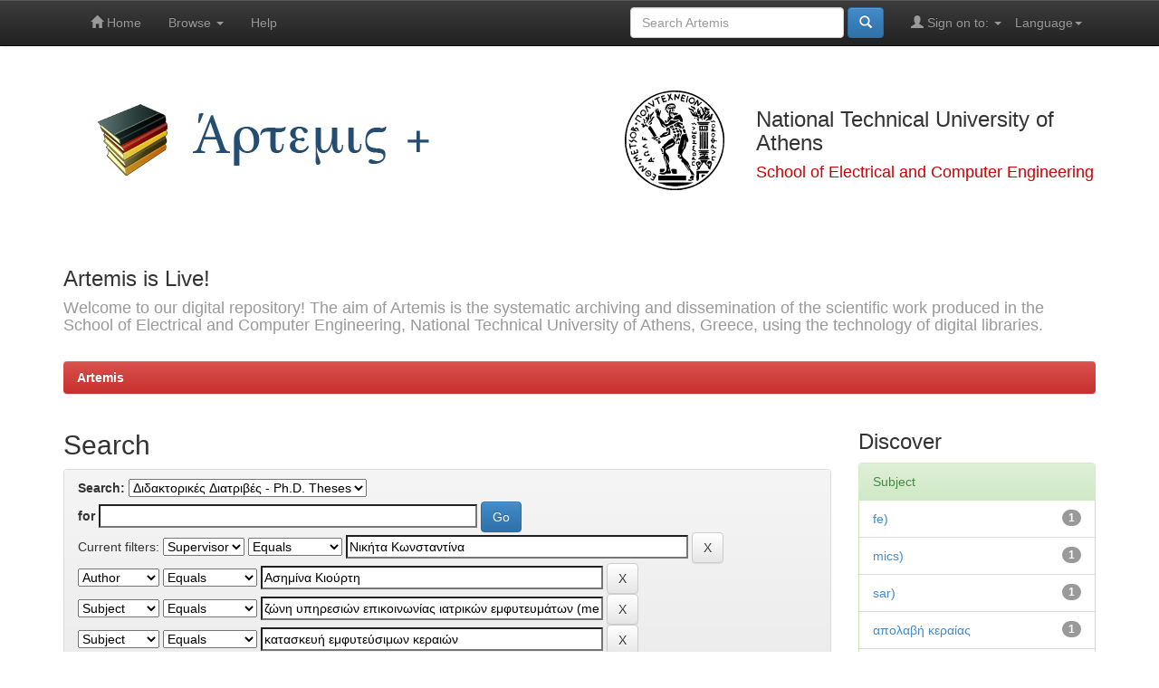

--- FILE ---
content_type: text/html;charset=UTF-8
request_url: http://artemis.cslab.ece.ntua.gr:8080/jspui/handle/123456789/8508/simple-search?query=&sort_by=score&order=desc&rpp=10&filter_field_1=supervisor&filter_type_1=equals&filter_value_1=%CE%9D%CE%B9%CE%BA%CE%AE%CF%84%CE%B1+%CE%9A%CF%89%CE%BD%CF%83%CF%84%CE%B1%CE%BD%CF%84%CE%AF%CE%BD%CE%B1&filter_field_2=author&filter_type_2=equals&filter_value_2=%CE%91%CF%83%CE%B7%CE%BC%CE%AF%CE%BD%CE%B1+%CE%9A%CE%B9%CE%BF%CF%8D%CF%81%CF%84%CE%B7&filter_field_3=subject&filter_type_3=equals&filter_value_3=%CE%B6%CF%8E%CE%BD%CE%B7+%CF%85%CF%80%CE%B7%CF%81%CE%B5%CF%83%CE%B9%CF%8E%CE%BD+%CE%B5%CF%80%CE%B9%CE%BA%CE%BF%CE%B9%CE%BD%CF%89%CE%BD%CE%AF%CE%B1%CF%82+%CE%B9%CE%B1%CF%84%CF%81%CE%B9%CE%BA%CF%8E%CE%BD+%CE%B5%CE%BC%CF%86%CF%85%CF%84%CE%B5%CF%85%CE%BC%CE%AC%CF%84%CF%89%CE%BD+%28medical+implant+communications+service&filter_field_4=subject&filter_type_4=equals&filter_value_4=%CE%BA%CE%B1%CF%84%CE%B1%CF%83%CE%BA%CE%B5%CF%85%CE%AE+%CE%B5%CE%BC%CF%86%CF%85%CF%84%CE%B5%CF%8D%CF%83%CE%B9%CE%BC%CF%89%CE%BD+%CE%BA%CE%B5%CF%81%CE%B1%CE%B9%CF%8E%CE%BD&filter_field_5=subject&filter_type_5=equals&filter_value_5=%CE%B9%CE%B1%CF%84%CF%81%CE%B9%CE%BA%CE%AE+%CF%84%CE%B7%CE%BB%CE%B5%CE%BC%CE%B5%CF%84%CF%81%CE%AF%CE%B1&etal=0&filtername=subject&filterquery=fdtd%29&filtertype=equals
body_size: 45331
content:


















<!DOCTYPE html>
<html>
    <head>
        <title>Artemis: Search</title>
        <meta http-equiv="Content-Type" content="text/html; charset=UTF-8" />
        <meta name="Generator" content="DSpace 6.2" />
        <meta name="viewport" content="width=device-width, initial-scale=1.0">
        <link rel="shortcut icon" href="/jspui/favicon.ico" type="image/x-icon"/>
        <link rel="stylesheet" href="/jspui/static/css/jquery-ui-1.10.3.custom/redmond/jquery-ui-1.10.3.custom.css" type="text/css" />
        <link rel="stylesheet" href="/jspui/static/css/bootstrap/bootstrap.min.css" type="text/css" />
        <link rel="stylesheet" href="/jspui/static/css/bootstrap/bootstrap-theme.min.css" type="text/css" />
        <link rel="stylesheet" href="/jspui/static/css/bootstrap/dspace-theme.css" type="text/css" />

        <link rel="search" type="application/opensearchdescription+xml" href="/jspui/open-search/description.xml" title="DSpace"/>

        
        <script type='text/javascript' src="/jspui/static/js/jquery/jquery-1.10.2.min.js"></script>
        <script type='text/javascript' src='/jspui/static/js/jquery/jquery-ui-1.10.3.custom.min.js'></script>
        <script type='text/javascript' src='/jspui/static/js/bootstrap/bootstrap.min.js'></script>
        <script type='text/javascript' src='/jspui/static/js/holder.js'></script>
        <script type="text/javascript" src="/jspui/utils.js"></script>
        <script type="text/javascript" src="/jspui/static/js/choice-support.js"> </script>
        


    
    


    
        <script type="text/javascript">
	var jQ = jQuery.noConflict();
	jQ(document).ready(function() {
		jQ( "#spellCheckQuery").click(function(){
			jQ("#query").val(jQ(this).attr('data-spell'));
			jQ("#main-query-submit").click();
		});
		jQ( "#filterquery" )
			.autocomplete({
				source: function( request, response ) {
					jQ.ajax({
						url: "/jspui/json/discovery/autocomplete?query=&filter_field_1=supervisor&filter_type_1=equals&filter_value_1=%CE%9D%CE%B9%CE%BA%CE%AE%CF%84%CE%B1+%CE%9A%CF%89%CE%BD%CF%83%CF%84%CE%B1%CE%BD%CF%84%CE%AF%CE%BD%CE%B1&filter_field_2=author&filter_type_2=equals&filter_value_2=%CE%91%CF%83%CE%B7%CE%BC%CE%AF%CE%BD%CE%B1+%CE%9A%CE%B9%CE%BF%CF%8D%CF%81%CF%84%CE%B7&filter_field_3=subject&filter_type_3=equals&filter_value_3=%CE%B6%CF%8E%CE%BD%CE%B7+%CF%85%CF%80%CE%B7%CF%81%CE%B5%CF%83%CE%B9%CF%8E%CE%BD+%CE%B5%CF%80%CE%B9%CE%BA%CE%BF%CE%B9%CE%BD%CF%89%CE%BD%CE%AF%CE%B1%CF%82+%CE%B9%CE%B1%CF%84%CF%81%CE%B9%CE%BA%CF%8E%CE%BD+%CE%B5%CE%BC%CF%86%CF%85%CF%84%CE%B5%CF%85%CE%BC%CE%AC%CF%84%CF%89%CE%BD+%28medical+implant+communications+service&filter_field_4=subject&filter_type_4=equals&filter_value_4=%CE%BA%CE%B1%CF%84%CE%B1%CF%83%CE%BA%CE%B5%CF%85%CE%AE+%CE%B5%CE%BC%CF%86%CF%85%CF%84%CE%B5%CF%8D%CF%83%CE%B9%CE%BC%CF%89%CE%BD+%CE%BA%CE%B5%CF%81%CE%B1%CE%B9%CF%8E%CE%BD&filter_field_5=subject&filter_type_5=equals&filter_value_5=%CE%B9%CE%B1%CF%84%CF%81%CE%B9%CE%BA%CE%AE+%CF%84%CE%B7%CE%BB%CE%B5%CE%BC%CE%B5%CF%84%CF%81%CE%AF%CE%B1&filter_field_6=subject&filter_type_6=equals&filter_value_6=fdtd%29",
						dataType: "json",
						cache: false,
						data: {
							auto_idx: jQ("#filtername").val(),
							auto_query: request.term,
							auto_sort: 'count',
							auto_type: jQ("#filtertype").val(),
							location: '123456789/8508'	
						},
						success: function( data ) {
							response( jQ.map( data.autocomplete, function( item ) {
								var tmp_val = item.authorityKey;
								if (tmp_val == null || tmp_val == '')
								{
									tmp_val = item.displayedValue;
								}
								return {
									label: item.displayedValue + " (" + item.count + ")",
									value: tmp_val
								};
							}))			
						}
					})
				}
			});
	});
	function validateFilters() {
		return document.getElementById("filterquery").value.length > 0;
	}
</script>
    
    

<!-- HTML5 shim and Respond.js IE8 support of HTML5 elements and media queries -->
<!--[if lt IE 9]>
  <script src="/jspui/static/js/html5shiv.js"></script>
  <script src="/jspui/static/js/respond.min.js"></script>
<![endif]-->
    </head>

    
    
    <body class="undernavigation">
<a class="sr-only" href="#content">Skip navigation</a>
<header class="navbar navbar-inverse navbar-fixed-top">    
    
            <div class="container">
                

























       <div class="navbar-header">
         <button type="button" class="navbar-toggle" data-toggle="collapse" data-target=".navbar-collapse">
           <span class="icon-bar"></span>
           <span class="icon-bar"></span>
           <span class="icon-bar"></span>
         </button>
     
       </div>
       <nav class="collapse navbar-collapse bs-navbar-collapse" role="navigation">
         <ul class="nav navbar-nav">
           <li class=""><a href="/jspui/"><span class="glyphicon glyphicon-home"></span> Home</a></li>
                
           <li class="dropdown">
             <a href="#" class="dropdown-toggle" data-toggle="dropdown">Browse <b class="caret"></b></a>
             <ul class="dropdown-menu">
               <li><a href="/jspui/community-list">Communities<br/>&amp;&nbsp;Collections</a></li>
				<li class="divider"></li>
        <li class="dropdown-header">Browse Items by:</li>
				
				
				
				      			<li><a href="/jspui/browse?type=title">Title</a></li>
					
				      			<li><a href="/jspui/browse?type=author">Author</a></li>
					
				      			<li><a href="/jspui/browse?type=supervisor">Supervisor</a></li>
					
				      			<li><a href="/jspui/browse?type=subject">Subject</a></li>
					
				      			<li><a href="/jspui/browse?type=dateissued">Issue Date</a></li>
					
				    
				

            </ul>
          </li>
          <li class=""><script type="text/javascript">
<!-- Javascript starts here
document.write('<a href="#" onClick="var popupwin = window.open(\'/jspui/help/index.html\',\'dspacepopup\',\'height=600,width=550,resizable,scrollbars\');popupwin.focus();return false;">Help<\/a>');
// -->
</script><noscript><a href="/jspui/help/index.html" target="dspacepopup">Help</a></noscript></li>
       </ul>

 
    <div class="nav navbar-nav navbar-right">
	 <ul class="nav navbar-nav navbar-right">
      <li class="dropdown">
       <a href="#" class="dropdown-toggle" data-toggle="dropdown">Language<b class="caret"></b></a>
        <ul class="dropdown-menu">
 
      <li>
        <a onclick="javascript:document.repost.locale.value='en';
                  document.repost.submit();" href="http://artemis.cslab.ece.ntua.gr:8080/jspui/handle/123456789/8508/simple-search?locale=en">
         English
       </a>
      </li>
 
      <li>
        <a onclick="javascript:document.repost.locale.value='el';
                  document.repost.submit();" href="http://artemis.cslab.ece.ntua.gr:8080/jspui/handle/123456789/8508/simple-search?locale=el">
         Ελληνικά
       </a>
      </li>
 
     </ul>
    </li>
    </ul>
  </div>
 
 
       <div class="nav navbar-nav navbar-right">
		<ul class="nav navbar-nav navbar-right">
         <li class="dropdown">
         
             <a href="#" class="dropdown-toggle" data-toggle="dropdown"><span class="glyphicon glyphicon-user"></span> Sign on to: <b class="caret"></b></a>
	             
             <ul class="dropdown-menu">
               <li><a href="/jspui/mydspace">My Artemis</a></li>
               <li><a href="/jspui/subscribe">Receive email<br/>updates</a></li>
               <li><a href="/jspui/profile">Edit Profile</a></li>

		
             </ul>
           </li>
          </ul>
          
	
	<form method="get" action="/jspui/simple-search" class="navbar-form navbar-right">
	    <div class="form-group">
          <input type="text" class="form-control" placeholder="Search&nbsp;Artemis" name="query" id="tequery" size="25"/>
        </div>
        <button type="submit" class="btn btn-primary"><span class="glyphicon glyphicon-search"></span></button>

	</form></div>
    </nav>

            </div>

</header>

<main id="content" role="main">
<div class="container banner">
    <div class="row">
        <div class="col-md-6">
            	<img class="pull-left" src="/jspui/image/artemis-plus.png" alt="Artemis + logo" />
        </div>
        <div class="col-md-6" style="height: 140px; display: table;">
		<img class="pull-right" width="140px" src="/jspui/image/pyrforos.svg" alt="ECE logo" />
		<div style= "vertical-align: middle; display: table-cell;">
			<h3>National Technical University of Athens</h3>
			<h4 style= "color: #cc0000;">School of Electrical and Computer Engineering</h4>
		</div>
        </div>
    </div>
	
    <div class="row">
        <div class="col-md-12 brand">
            <h3>Artemis is Live!</h3>
            <h4>Welcome to our digital repository! The aim of Artemis is the systematic archiving and dissemination of the scientific work produced in the School of Electrical and Computer Engineering, National Technical University of Athens, Greece, using the technology of digital libraries.</h4>
        </div>
    </div>
</div>
<br/>
                

<div class="container">
    



  

<ol class="breadcrumb btn-danger">

  <li><a href="/jspui/">Artemis</a></li>

</ol>

</div>                



        
<div class="container">

    <div class="row">
    <div class="col-md-9">
	







































    

<h2>Search</h2>

<div class="discovery-search-form panel panel-default">
    
	<div class="discovery-query panel-heading">
    <form action="simple-search" method="get">
        <label for="tlocation">
         	Search:
        </label>
        <select name="location" id="tlocation">

            <option value="/">All of Artemis</option>

            <option value="123456789/1" >
                ΣΗΜΜΥ
            </option>

            <option value="123456789/8508" selected="selected">
                Διδακτορικές Διατριβές - Ph.D. Theses
            </option>

        </select><br/>
        <label for="query">for</label>
        <input type="text" size="50" id="query" name="query" value=""/>
        <input type="submit" id="main-query-submit" class="btn btn-primary" value="Go" />
                  
        <input type="hidden" value="10" name="rpp" />
        <input type="hidden" value="score" name="sort_by" />
        <input type="hidden" value="desc" name="order" />
                                
		<div class="discovery-search-appliedFilters">
		<span>Current filters:</span>
		
			    <select id="filter_field_1" name="filter_field_1">
				<option value="title">Title</option><option value="author">Author</option><option value="subject">Subject</option><option value="supervisor" selected="selected">Supervisor</option>
				</select>
				<select id="filter_type_1" name="filter_type_1">
				<option value="equals" selected="selected">Equals</option><option value="contains">Contains</option><option value="authority">ID</option><option value="notequals">Not Equals</option><option value="notcontains">Not Contains</option><option value="notauthority">Not ID</option>
				</select>
				<input type="text" id="filter_value_1" name="filter_value_1" value="Νικήτα&#x20;Κωνσταντίνα" size="45"/>
				<input class="btn btn-default" type="submit" id="submit_filter_remove_1" name="submit_filter_remove_1" value="X" />
				<br/>
				
			    <select id="filter_field_2" name="filter_field_2">
				<option value="title">Title</option><option value="author" selected="selected">Author</option><option value="subject">Subject</option><option value="supervisor">Supervisor</option>
				</select>
				<select id="filter_type_2" name="filter_type_2">
				<option value="equals" selected="selected">Equals</option><option value="contains">Contains</option><option value="authority">ID</option><option value="notequals">Not Equals</option><option value="notcontains">Not Contains</option><option value="notauthority">Not ID</option>
				</select>
				<input type="text" id="filter_value_2" name="filter_value_2" value="Ασημίνα&#x20;Κιούρτη" size="45"/>
				<input class="btn btn-default" type="submit" id="submit_filter_remove_2" name="submit_filter_remove_2" value="X" />
				<br/>
				
			    <select id="filter_field_3" name="filter_field_3">
				<option value="title">Title</option><option value="author">Author</option><option value="subject" selected="selected">Subject</option><option value="supervisor">Supervisor</option>
				</select>
				<select id="filter_type_3" name="filter_type_3">
				<option value="equals" selected="selected">Equals</option><option value="contains">Contains</option><option value="authority">ID</option><option value="notequals">Not Equals</option><option value="notcontains">Not Contains</option><option value="notauthority">Not ID</option>
				</select>
				<input type="text" id="filter_value_3" name="filter_value_3" value="ζώνη&#x20;υπηρεσιών&#x20;επικοινωνίας&#x20;ιατρικών&#x20;εμφυτευμάτων&#x20;(medical&#x20;implant&#x20;communications&#x20;service" size="45"/>
				<input class="btn btn-default" type="submit" id="submit_filter_remove_3" name="submit_filter_remove_3" value="X" />
				<br/>
				
			    <select id="filter_field_4" name="filter_field_4">
				<option value="title">Title</option><option value="author">Author</option><option value="subject" selected="selected">Subject</option><option value="supervisor">Supervisor</option>
				</select>
				<select id="filter_type_4" name="filter_type_4">
				<option value="equals" selected="selected">Equals</option><option value="contains">Contains</option><option value="authority">ID</option><option value="notequals">Not Equals</option><option value="notcontains">Not Contains</option><option value="notauthority">Not ID</option>
				</select>
				<input type="text" id="filter_value_4" name="filter_value_4" value="κατασκευή&#x20;εμφυτεύσιμων&#x20;κεραιών" size="45"/>
				<input class="btn btn-default" type="submit" id="submit_filter_remove_4" name="submit_filter_remove_4" value="X" />
				<br/>
				
			    <select id="filter_field_5" name="filter_field_5">
				<option value="title">Title</option><option value="author">Author</option><option value="subject" selected="selected">Subject</option><option value="supervisor">Supervisor</option>
				</select>
				<select id="filter_type_5" name="filter_type_5">
				<option value="equals" selected="selected">Equals</option><option value="contains">Contains</option><option value="authority">ID</option><option value="notequals">Not Equals</option><option value="notcontains">Not Contains</option><option value="notauthority">Not ID</option>
				</select>
				<input type="text" id="filter_value_5" name="filter_value_5" value="ιατρική&#x20;τηλεμετρία" size="45"/>
				<input class="btn btn-default" type="submit" id="submit_filter_remove_5" name="submit_filter_remove_5" value="X" />
				<br/>
				
			    <select id="filter_field_6" name="filter_field_6">
				<option value="title">Title</option><option value="author">Author</option><option value="subject" selected="selected">Subject</option><option value="supervisor">Supervisor</option>
				</select>
				<select id="filter_type_6" name="filter_type_6">
				<option value="equals" selected="selected">Equals</option><option value="contains">Contains</option><option value="authority">ID</option><option value="notequals">Not Equals</option><option value="notcontains">Not Contains</option><option value="notauthority">Not ID</option>
				</select>
				<input type="text" id="filter_value_6" name="filter_value_6" value="fdtd)" size="45"/>
				<input class="btn btn-default" type="submit" id="submit_filter_remove_6" name="submit_filter_remove_6" value="X" />
				<br/>
				
		</div>

<a class="btn btn-default" href="/jspui/simple-search">Start a new search</a>	
		</form>
		</div>

		<div class="discovery-search-filters panel-body">
		<h5>Add filters:</h5>
		<p class="discovery-search-filters-hint">Use filters to refine the search results.</p>
		<form action="simple-search" method="get">
		<input type="hidden" value="123456789&#x2F;8508" name="location" />
		<input type="hidden" value="" name="query" />
		
				    <input type="hidden" id="filter_field_1" name="filter_field_1" value="supervisor" />
					<input type="hidden" id="filter_type_1" name="filter_type_1" value="equals" />
					<input type="hidden" id="filter_value_1" name="filter_value_1" value="Νικήτα&#x20;Κωνσταντίνα" />
					
				    <input type="hidden" id="filter_field_2" name="filter_field_2" value="author" />
					<input type="hidden" id="filter_type_2" name="filter_type_2" value="equals" />
					<input type="hidden" id="filter_value_2" name="filter_value_2" value="Ασημίνα&#x20;Κιούρτη" />
					
				    <input type="hidden" id="filter_field_3" name="filter_field_3" value="subject" />
					<input type="hidden" id="filter_type_3" name="filter_type_3" value="equals" />
					<input type="hidden" id="filter_value_3" name="filter_value_3" value="ζώνη&#x20;υπηρεσιών&#x20;επικοινωνίας&#x20;ιατρικών&#x20;εμφυτευμάτων&#x20;(medical&#x20;implant&#x20;communications&#x20;service" />
					
				    <input type="hidden" id="filter_field_4" name="filter_field_4" value="subject" />
					<input type="hidden" id="filter_type_4" name="filter_type_4" value="equals" />
					<input type="hidden" id="filter_value_4" name="filter_value_4" value="κατασκευή&#x20;εμφυτεύσιμων&#x20;κεραιών" />
					
				    <input type="hidden" id="filter_field_5" name="filter_field_5" value="subject" />
					<input type="hidden" id="filter_type_5" name="filter_type_5" value="equals" />
					<input type="hidden" id="filter_value_5" name="filter_value_5" value="ιατρική&#x20;τηλεμετρία" />
					
				    <input type="hidden" id="filter_field_6" name="filter_field_6" value="subject" />
					<input type="hidden" id="filter_type_6" name="filter_type_6" value="equals" />
					<input type="hidden" id="filter_value_6" name="filter_value_6" value="fdtd)" />
					
		<select id="filtername" name="filtername">
		<option value="title">Title</option><option value="author">Author</option><option value="subject">Subject</option><option value="supervisor">Supervisor</option>
		</select>
		<select id="filtertype" name="filtertype">
		<option value="equals">Equals</option><option value="contains">Contains</option><option value="authority">ID</option><option value="notequals">Not Equals</option><option value="notcontains">Not Contains</option><option value="notauthority">Not ID</option>
		</select>
		<input type="text" id="filterquery" name="filterquery" size="45" required="required" />
		<input type="hidden" value="10" name="rpp" />
		<input type="hidden" value="score" name="sort_by" />
		<input type="hidden" value="desc" name="order" />
		<input class="btn btn-default" type="submit" value="Add" onclick="return validateFilters()" />
		</form>
		</div>        

        
   <div class="discovery-pagination-controls panel-footer">
   <form action="simple-search" method="get">
   <input type="hidden" value="123456789&#x2F;8508" name="location" />
   <input type="hidden" value="" name="query" />
	
				    <input type="hidden" id="filter_field_1" name="filter_field_1" value="supervisor" />
					<input type="hidden" id="filter_type_1" name="filter_type_1" value="equals" />
					<input type="hidden" id="filter_value_1" name="filter_value_1" value="Νικήτα&#x20;Κωνσταντίνα" />
					
				    <input type="hidden" id="filter_field_2" name="filter_field_2" value="author" />
					<input type="hidden" id="filter_type_2" name="filter_type_2" value="equals" />
					<input type="hidden" id="filter_value_2" name="filter_value_2" value="Ασημίνα&#x20;Κιούρτη" />
					
				    <input type="hidden" id="filter_field_3" name="filter_field_3" value="subject" />
					<input type="hidden" id="filter_type_3" name="filter_type_3" value="equals" />
					<input type="hidden" id="filter_value_3" name="filter_value_3" value="ζώνη&#x20;υπηρεσιών&#x20;επικοινωνίας&#x20;ιατρικών&#x20;εμφυτευμάτων&#x20;(medical&#x20;implant&#x20;communications&#x20;service" />
					
				    <input type="hidden" id="filter_field_4" name="filter_field_4" value="subject" />
					<input type="hidden" id="filter_type_4" name="filter_type_4" value="equals" />
					<input type="hidden" id="filter_value_4" name="filter_value_4" value="κατασκευή&#x20;εμφυτεύσιμων&#x20;κεραιών" />
					
				    <input type="hidden" id="filter_field_5" name="filter_field_5" value="subject" />
					<input type="hidden" id="filter_type_5" name="filter_type_5" value="equals" />
					<input type="hidden" id="filter_value_5" name="filter_value_5" value="ιατρική&#x20;τηλεμετρία" />
					
				    <input type="hidden" id="filter_field_6" name="filter_field_6" value="subject" />
					<input type="hidden" id="filter_type_6" name="filter_type_6" value="equals" />
					<input type="hidden" id="filter_value_6" name="filter_value_6" value="fdtd)" />
						
           <label for="rpp">Results/Page</label>
           <select name="rpp" id="rpp">

                   <option value="5" >5</option>

                   <option value="10" selected="selected">10</option>

                   <option value="15" >15</option>

                   <option value="20" >20</option>

                   <option value="25" >25</option>

                   <option value="30" >30</option>

                   <option value="35" >35</option>

                   <option value="40" >40</option>

                   <option value="45" >45</option>

                   <option value="50" >50</option>

                   <option value="55" >55</option>

                   <option value="60" >60</option>

                   <option value="65" >65</option>

                   <option value="70" >70</option>

                   <option value="75" >75</option>

                   <option value="80" >80</option>

                   <option value="85" >85</option>

                   <option value="90" >90</option>

                   <option value="95" >95</option>

                   <option value="100" >100</option>

           </select>
           &nbsp;|&nbsp;

               <label for="sort_by">Sort items by</label>
               <select name="sort_by" id="sort_by">
                   <option value="score">Relevance</option>
 <option value="dc.title_sort" >Title</option> <option value="dc.date.issued_dt" >Issue Date</option>
               </select>

           <label for="order">In order</label>
           <select name="order" id="order">
               <option value="ASC" >Ascending</option>
               <option value="DESC" selected="selected">Descending</option>
           </select>
           <label for="etal">Authors/record</label>
           <select name="etal" id="etal">

               <option value="0" selected="selected">All</option>
<option value="1" >1</option>
                       <option value="5" >5</option>

                       <option value="10" >10</option>

                       <option value="15" >15</option>

                       <option value="20" >20</option>

                       <option value="25" >25</option>

                       <option value="30" >30</option>

                       <option value="35" >35</option>

                       <option value="40" >40</option>

                       <option value="45" >45</option>

                       <option value="50" >50</option>

           </select>
           <input class="btn btn-default" type="submit" name="submit_search" value="Update" />


</form>
   </div>
</div>   

<hr/>
<div class="discovery-result-pagination row container">

    
	<div class="alert alert-info">Results 1-1 of 1 (Search time: 0.01 seconds).</div>
    <ul class="pagination pull-right">
	<li class="disabled"><span>previous</span></li>
	
	<li class="active"><span>1</span></li>

	<li class="disabled"><span>next</span></li>
	</ul>
<!-- give a content to the div -->
</div>
<div class="discovery-result-results">





    <div class="panel panel-info">
    <div class="panel-heading">Item hits:</div>
    <table align="center" class="table" summary="This table browses all dspace content">
<tr>
<th id="t1" class="oddRowEvenCol">Issue Date</th><th id="t2" class="oddRowOddCol">Title</th><th id="t3" class="oddRowEvenCol">Author(s)</th><th id="t4" class="oddRowOddCol">Supervisor</th></tr><tr><td headers="t1" nowrap="nowrap" align="right">10-Jul-2013</td><td headers="t2" ><a href="/jspui/handle/123456789/8922">Ανάπτυξη&#x20;Εμφυτεύσιμων&#x20;Κεραιών&#x20;Για&#x20;Εφαρμογές&#x20;Ασύρματης&#x20;Ιατρικής&#x20;Τηλεμετρίας</a></td><td headers="t3" ><em><a href="/jspui/browse?type=author&amp;value=%CE%91%CF%83%CE%B7%CE%BC%CE%AF%CE%BD%CE%B1+%CE%9A%CE%B9%CE%BF%CF%8D%CF%81%CF%84%CE%B7&amp;value_lang=">Ασημίνα&#x20;Κιούρτη</a></em></td><td headers="t4" ><em><a href="/jspui/browse?type=supervisor&amp;value=%CE%9D%CE%B9%CE%BA%CE%AE%CF%84%CE%B1+%CE%9A%CF%89%CE%BD%CF%83%CF%84%CE%B1%CE%BD%CF%84%CE%AF%CE%BD%CE%B1&amp;value_lang=">Νικήτα&#x20;Κωνσταντίνα</a></em></td></tr>
</table>

    </div>

</div>
















            

	</div>
	<div class="col-md-3">
                    


<h3 class="facets">Discover</h3>
<div id="facets" class="facetsBox">

<div id="facet_subject" class="panel panel-success">
	    <div class="panel-heading">Subject</div>
	    <ul class="list-group"><li class="list-group-item"><span class="badge">1</span> <a href="/jspui/handle/123456789/8508/simple-search?query=&amp;sort_by=score&amp;order=desc&amp;rpp=10&amp;filter_field_1=supervisor&amp;filter_type_1=equals&amp;filter_value_1=%CE%9D%CE%B9%CE%BA%CE%AE%CF%84%CE%B1+%CE%9A%CF%89%CE%BD%CF%83%CF%84%CE%B1%CE%BD%CF%84%CE%AF%CE%BD%CE%B1&amp;filter_field_2=author&amp;filter_type_2=equals&amp;filter_value_2=%CE%91%CF%83%CE%B7%CE%BC%CE%AF%CE%BD%CE%B1+%CE%9A%CE%B9%CE%BF%CF%8D%CF%81%CF%84%CE%B7&amp;filter_field_3=subject&amp;filter_type_3=equals&amp;filter_value_3=%CE%B6%CF%8E%CE%BD%CE%B7+%CF%85%CF%80%CE%B7%CF%81%CE%B5%CF%83%CE%B9%CF%8E%CE%BD+%CE%B5%CF%80%CE%B9%CE%BA%CE%BF%CE%B9%CE%BD%CF%89%CE%BD%CE%AF%CE%B1%CF%82+%CE%B9%CE%B1%CF%84%CF%81%CE%B9%CE%BA%CF%8E%CE%BD+%CE%B5%CE%BC%CF%86%CF%85%CF%84%CE%B5%CF%85%CE%BC%CE%AC%CF%84%CF%89%CE%BD+%28medical+implant+communications+service&amp;filter_field_4=subject&amp;filter_type_4=equals&amp;filter_value_4=%CE%BA%CE%B1%CF%84%CE%B1%CF%83%CE%BA%CE%B5%CF%85%CE%AE+%CE%B5%CE%BC%CF%86%CF%85%CF%84%CE%B5%CF%8D%CF%83%CE%B9%CE%BC%CF%89%CE%BD+%CE%BA%CE%B5%CF%81%CE%B1%CE%B9%CF%8E%CE%BD&amp;filter_field_5=subject&amp;filter_type_5=equals&amp;filter_value_5=%CE%B9%CE%B1%CF%84%CF%81%CE%B9%CE%BA%CE%AE+%CF%84%CE%B7%CE%BB%CE%B5%CE%BC%CE%B5%CF%84%CF%81%CE%AF%CE%B1&amp;filter_field_6=subject&amp;filter_type_6=equals&amp;filter_value_6=fdtd%29&amp;etal=0&amp;filtername=subject&amp;filterquery=fe%29&amp;filtertype=equals"
                title="Filter by fe)">
                fe)</a></li><li class="list-group-item"><span class="badge">1</span> <a href="/jspui/handle/123456789/8508/simple-search?query=&amp;sort_by=score&amp;order=desc&amp;rpp=10&amp;filter_field_1=supervisor&amp;filter_type_1=equals&amp;filter_value_1=%CE%9D%CE%B9%CE%BA%CE%AE%CF%84%CE%B1+%CE%9A%CF%89%CE%BD%CF%83%CF%84%CE%B1%CE%BD%CF%84%CE%AF%CE%BD%CE%B1&amp;filter_field_2=author&amp;filter_type_2=equals&amp;filter_value_2=%CE%91%CF%83%CE%B7%CE%BC%CE%AF%CE%BD%CE%B1+%CE%9A%CE%B9%CE%BF%CF%8D%CF%81%CF%84%CE%B7&amp;filter_field_3=subject&amp;filter_type_3=equals&amp;filter_value_3=%CE%B6%CF%8E%CE%BD%CE%B7+%CF%85%CF%80%CE%B7%CF%81%CE%B5%CF%83%CE%B9%CF%8E%CE%BD+%CE%B5%CF%80%CE%B9%CE%BA%CE%BF%CE%B9%CE%BD%CF%89%CE%BD%CE%AF%CE%B1%CF%82+%CE%B9%CE%B1%CF%84%CF%81%CE%B9%CE%BA%CF%8E%CE%BD+%CE%B5%CE%BC%CF%86%CF%85%CF%84%CE%B5%CF%85%CE%BC%CE%AC%CF%84%CF%89%CE%BD+%28medical+implant+communications+service&amp;filter_field_4=subject&amp;filter_type_4=equals&amp;filter_value_4=%CE%BA%CE%B1%CF%84%CE%B1%CF%83%CE%BA%CE%B5%CF%85%CE%AE+%CE%B5%CE%BC%CF%86%CF%85%CF%84%CE%B5%CF%8D%CF%83%CE%B9%CE%BC%CF%89%CE%BD+%CE%BA%CE%B5%CF%81%CE%B1%CE%B9%CF%8E%CE%BD&amp;filter_field_5=subject&amp;filter_type_5=equals&amp;filter_value_5=%CE%B9%CE%B1%CF%84%CF%81%CE%B9%CE%BA%CE%AE+%CF%84%CE%B7%CE%BB%CE%B5%CE%BC%CE%B5%CF%84%CF%81%CE%AF%CE%B1&amp;filter_field_6=subject&amp;filter_type_6=equals&amp;filter_value_6=fdtd%29&amp;etal=0&amp;filtername=subject&amp;filterquery=mics%29&amp;filtertype=equals"
                title="Filter by mics)">
                mics)</a></li><li class="list-group-item"><span class="badge">1</span> <a href="/jspui/handle/123456789/8508/simple-search?query=&amp;sort_by=score&amp;order=desc&amp;rpp=10&amp;filter_field_1=supervisor&amp;filter_type_1=equals&amp;filter_value_1=%CE%9D%CE%B9%CE%BA%CE%AE%CF%84%CE%B1+%CE%9A%CF%89%CE%BD%CF%83%CF%84%CE%B1%CE%BD%CF%84%CE%AF%CE%BD%CE%B1&amp;filter_field_2=author&amp;filter_type_2=equals&amp;filter_value_2=%CE%91%CF%83%CE%B7%CE%BC%CE%AF%CE%BD%CE%B1+%CE%9A%CE%B9%CE%BF%CF%8D%CF%81%CF%84%CE%B7&amp;filter_field_3=subject&amp;filter_type_3=equals&amp;filter_value_3=%CE%B6%CF%8E%CE%BD%CE%B7+%CF%85%CF%80%CE%B7%CF%81%CE%B5%CF%83%CE%B9%CF%8E%CE%BD+%CE%B5%CF%80%CE%B9%CE%BA%CE%BF%CE%B9%CE%BD%CF%89%CE%BD%CE%AF%CE%B1%CF%82+%CE%B9%CE%B1%CF%84%CF%81%CE%B9%CE%BA%CF%8E%CE%BD+%CE%B5%CE%BC%CF%86%CF%85%CF%84%CE%B5%CF%85%CE%BC%CE%AC%CF%84%CF%89%CE%BD+%28medical+implant+communications+service&amp;filter_field_4=subject&amp;filter_type_4=equals&amp;filter_value_4=%CE%BA%CE%B1%CF%84%CE%B1%CF%83%CE%BA%CE%B5%CF%85%CE%AE+%CE%B5%CE%BC%CF%86%CF%85%CF%84%CE%B5%CF%8D%CF%83%CE%B9%CE%BC%CF%89%CE%BD+%CE%BA%CE%B5%CF%81%CE%B1%CE%B9%CF%8E%CE%BD&amp;filter_field_5=subject&amp;filter_type_5=equals&amp;filter_value_5=%CE%B9%CE%B1%CF%84%CF%81%CE%B9%CE%BA%CE%AE+%CF%84%CE%B7%CE%BB%CE%B5%CE%BC%CE%B5%CF%84%CF%81%CE%AF%CE%B1&amp;filter_field_6=subject&amp;filter_type_6=equals&amp;filter_value_6=fdtd%29&amp;etal=0&amp;filtername=subject&amp;filterquery=sar%29&amp;filtertype=equals"
                title="Filter by sar)">
                sar)</a></li><li class="list-group-item"><span class="badge">1</span> <a href="/jspui/handle/123456789/8508/simple-search?query=&amp;sort_by=score&amp;order=desc&amp;rpp=10&amp;filter_field_1=supervisor&amp;filter_type_1=equals&amp;filter_value_1=%CE%9D%CE%B9%CE%BA%CE%AE%CF%84%CE%B1+%CE%9A%CF%89%CE%BD%CF%83%CF%84%CE%B1%CE%BD%CF%84%CE%AF%CE%BD%CE%B1&amp;filter_field_2=author&amp;filter_type_2=equals&amp;filter_value_2=%CE%91%CF%83%CE%B7%CE%BC%CE%AF%CE%BD%CE%B1+%CE%9A%CE%B9%CE%BF%CF%8D%CF%81%CF%84%CE%B7&amp;filter_field_3=subject&amp;filter_type_3=equals&amp;filter_value_3=%CE%B6%CF%8E%CE%BD%CE%B7+%CF%85%CF%80%CE%B7%CF%81%CE%B5%CF%83%CE%B9%CF%8E%CE%BD+%CE%B5%CF%80%CE%B9%CE%BA%CE%BF%CE%B9%CE%BD%CF%89%CE%BD%CE%AF%CE%B1%CF%82+%CE%B9%CE%B1%CF%84%CF%81%CE%B9%CE%BA%CF%8E%CE%BD+%CE%B5%CE%BC%CF%86%CF%85%CF%84%CE%B5%CF%85%CE%BC%CE%AC%CF%84%CF%89%CE%BD+%28medical+implant+communications+service&amp;filter_field_4=subject&amp;filter_type_4=equals&amp;filter_value_4=%CE%BA%CE%B1%CF%84%CE%B1%CF%83%CE%BA%CE%B5%CF%85%CE%AE+%CE%B5%CE%BC%CF%86%CF%85%CF%84%CE%B5%CF%8D%CF%83%CE%B9%CE%BC%CF%89%CE%BD+%CE%BA%CE%B5%CF%81%CE%B1%CE%B9%CF%8E%CE%BD&amp;filter_field_5=subject&amp;filter_type_5=equals&amp;filter_value_5=%CE%B9%CE%B1%CF%84%CF%81%CE%B9%CE%BA%CE%AE+%CF%84%CE%B7%CE%BB%CE%B5%CE%BC%CE%B5%CF%84%CF%81%CE%AF%CE%B1&amp;filter_field_6=subject&amp;filter_type_6=equals&amp;filter_value_6=fdtd%29&amp;etal=0&amp;filtername=subject&amp;filterquery=%CE%B1%CF%80%CE%BF%CE%BB%CE%B1%CE%B2%CE%AE+%CE%BA%CE%B5%CF%81%CE%B1%CE%AF%CE%B1%CF%82&amp;filtertype=equals"
                title="Filter by απολαβή κεραίας">
                απολαβή κεραίας</a></li><li class="list-group-item"><span class="badge">1</span> <a href="/jspui/handle/123456789/8508/simple-search?query=&amp;sort_by=score&amp;order=desc&amp;rpp=10&amp;filter_field_1=supervisor&amp;filter_type_1=equals&amp;filter_value_1=%CE%9D%CE%B9%CE%BA%CE%AE%CF%84%CE%B1+%CE%9A%CF%89%CE%BD%CF%83%CF%84%CE%B1%CE%BD%CF%84%CE%AF%CE%BD%CE%B1&amp;filter_field_2=author&amp;filter_type_2=equals&amp;filter_value_2=%CE%91%CF%83%CE%B7%CE%BC%CE%AF%CE%BD%CE%B1+%CE%9A%CE%B9%CE%BF%CF%8D%CF%81%CF%84%CE%B7&amp;filter_field_3=subject&amp;filter_type_3=equals&amp;filter_value_3=%CE%B6%CF%8E%CE%BD%CE%B7+%CF%85%CF%80%CE%B7%CF%81%CE%B5%CF%83%CE%B9%CF%8E%CE%BD+%CE%B5%CF%80%CE%B9%CE%BA%CE%BF%CE%B9%CE%BD%CF%89%CE%BD%CE%AF%CE%B1%CF%82+%CE%B9%CE%B1%CF%84%CF%81%CE%B9%CE%BA%CF%8E%CE%BD+%CE%B5%CE%BC%CF%86%CF%85%CF%84%CE%B5%CF%85%CE%BC%CE%AC%CF%84%CF%89%CE%BD+%28medical+implant+communications+service&amp;filter_field_4=subject&amp;filter_type_4=equals&amp;filter_value_4=%CE%BA%CE%B1%CF%84%CE%B1%CF%83%CE%BA%CE%B5%CF%85%CE%AE+%CE%B5%CE%BC%CF%86%CF%85%CF%84%CE%B5%CF%8D%CF%83%CE%B9%CE%BC%CF%89%CE%BD+%CE%BA%CE%B5%CF%81%CE%B1%CE%B9%CF%8E%CE%BD&amp;filter_field_5=subject&amp;filter_type_5=equals&amp;filter_value_5=%CE%B9%CE%B1%CF%84%CF%81%CE%B9%CE%BA%CE%AE+%CF%84%CE%B7%CE%BB%CE%B5%CE%BC%CE%B5%CF%84%CF%81%CE%AF%CE%B1&amp;filter_field_6=subject&amp;filter_type_6=equals&amp;filter_value_6=fdtd%29&amp;etal=0&amp;filtername=subject&amp;filterquery=%CE%B5%CE%BC%CF%86%CF%85%CF%84%CE%B5%CF%8D%CF%83%CE%B9%CE%BC%CE%B7+%CE%BA%CE%B5%CF%81%CE%B1%CE%AF%CE%B1&amp;filtertype=equals"
                title="Filter by εμφυτεύσιμη κεραία">
                εμφυτεύσιμη κεραία</a></li><li class="list-group-item"><span class="badge">1</span> <a href="/jspui/handle/123456789/8508/simple-search?query=&amp;sort_by=score&amp;order=desc&amp;rpp=10&amp;filter_field_1=supervisor&amp;filter_type_1=equals&amp;filter_value_1=%CE%9D%CE%B9%CE%BA%CE%AE%CF%84%CE%B1+%CE%9A%CF%89%CE%BD%CF%83%CF%84%CE%B1%CE%BD%CF%84%CE%AF%CE%BD%CE%B1&amp;filter_field_2=author&amp;filter_type_2=equals&amp;filter_value_2=%CE%91%CF%83%CE%B7%CE%BC%CE%AF%CE%BD%CE%B1+%CE%9A%CE%B9%CE%BF%CF%8D%CF%81%CF%84%CE%B7&amp;filter_field_3=subject&amp;filter_type_3=equals&amp;filter_value_3=%CE%B6%CF%8E%CE%BD%CE%B7+%CF%85%CF%80%CE%B7%CF%81%CE%B5%CF%83%CE%B9%CF%8E%CE%BD+%CE%B5%CF%80%CE%B9%CE%BA%CE%BF%CE%B9%CE%BD%CF%89%CE%BD%CE%AF%CE%B1%CF%82+%CE%B9%CE%B1%CF%84%CF%81%CE%B9%CE%BA%CF%8E%CE%BD+%CE%B5%CE%BC%CF%86%CF%85%CF%84%CE%B5%CF%85%CE%BC%CE%AC%CF%84%CF%89%CE%BD+%28medical+implant+communications+service&amp;filter_field_4=subject&amp;filter_type_4=equals&amp;filter_value_4=%CE%BA%CE%B1%CF%84%CE%B1%CF%83%CE%BA%CE%B5%CF%85%CE%AE+%CE%B5%CE%BC%CF%86%CF%85%CF%84%CE%B5%CF%8D%CF%83%CE%B9%CE%BC%CF%89%CE%BD+%CE%BA%CE%B5%CF%81%CE%B1%CE%B9%CF%8E%CE%BD&amp;filter_field_5=subject&amp;filter_type_5=equals&amp;filter_value_5=%CE%B9%CE%B1%CF%84%CF%81%CE%B9%CE%BA%CE%AE+%CF%84%CE%B7%CE%BB%CE%B5%CE%BC%CE%B5%CF%84%CF%81%CE%AF%CE%B1&amp;filter_field_6=subject&amp;filter_type_6=equals&amp;filter_value_6=fdtd%29&amp;etal=0&amp;filtername=subject&amp;filterquery=%CE%BC%CE%AD%CE%B8%CE%BF%CE%B4%CE%BF%CF%82+%CF%84%CF%89%CE%BD+%CF%80%CE%B5%CF%80%CE%B5%CF%81%CE%B1%CF%83%CE%BC%CE%AD%CE%BD%CF%89%CE%BD+%CE%B4%CE%B9%CE%B1%CF%86%CE%BF%CF%81%CF%8E%CE%BD+%CF%83%CF%84%CE%BF+%CF%80%CE%B5%CE%B4%CE%AF%CE%BF+%CF%84%CE%BF%CF%85+%CF%87%CF%81%CF%8C%CE%BD%CE%BF%CF%85+%28finite+difference+time+domain&amp;filtertype=equals"
                title="Filter by μέθοδος των πεπερασμένων διαφορών στο πεδίο του χρόνου (finite difference time domain">
                μέθοδος των πεπερασμένων διαφορών...</a></li><li class="list-group-item"><span class="badge">1</span> <a href="/jspui/handle/123456789/8508/simple-search?query=&amp;sort_by=score&amp;order=desc&amp;rpp=10&amp;filter_field_1=supervisor&amp;filter_type_1=equals&amp;filter_value_1=%CE%9D%CE%B9%CE%BA%CE%AE%CF%84%CE%B1+%CE%9A%CF%89%CE%BD%CF%83%CF%84%CE%B1%CE%BD%CF%84%CE%AF%CE%BD%CE%B1&amp;filter_field_2=author&amp;filter_type_2=equals&amp;filter_value_2=%CE%91%CF%83%CE%B7%CE%BC%CE%AF%CE%BD%CE%B1+%CE%9A%CE%B9%CE%BF%CF%8D%CF%81%CF%84%CE%B7&amp;filter_field_3=subject&amp;filter_type_3=equals&amp;filter_value_3=%CE%B6%CF%8E%CE%BD%CE%B7+%CF%85%CF%80%CE%B7%CF%81%CE%B5%CF%83%CE%B9%CF%8E%CE%BD+%CE%B5%CF%80%CE%B9%CE%BA%CE%BF%CE%B9%CE%BD%CF%89%CE%BD%CE%AF%CE%B1%CF%82+%CE%B9%CE%B1%CF%84%CF%81%CE%B9%CE%BA%CF%8E%CE%BD+%CE%B5%CE%BC%CF%86%CF%85%CF%84%CE%B5%CF%85%CE%BC%CE%AC%CF%84%CF%89%CE%BD+%28medical+implant+communications+service&amp;filter_field_4=subject&amp;filter_type_4=equals&amp;filter_value_4=%CE%BA%CE%B1%CF%84%CE%B1%CF%83%CE%BA%CE%B5%CF%85%CE%AE+%CE%B5%CE%BC%CF%86%CF%85%CF%84%CE%B5%CF%8D%CF%83%CE%B9%CE%BC%CF%89%CE%BD+%CE%BA%CE%B5%CF%81%CE%B1%CE%B9%CF%8E%CE%BD&amp;filter_field_5=subject&amp;filter_type_5=equals&amp;filter_value_5=%CE%B9%CE%B1%CF%84%CF%81%CE%B9%CE%BA%CE%AE+%CF%84%CE%B7%CE%BB%CE%B5%CE%BC%CE%B5%CF%84%CF%81%CE%AF%CE%B1&amp;filter_field_6=subject&amp;filter_type_6=equals&amp;filter_value_6=fdtd%29&amp;etal=0&amp;filtername=subject&amp;filterquery=%CE%BC%CE%AD%CE%B8%CE%BF%CE%B4%CE%BF%CF%82+%CF%84%CF%89%CE%BD+%CF%80%CE%B5%CF%80%CE%B5%CF%81%CE%B1%CF%83%CE%BC%CE%AD%CE%BD%CF%89%CE%BD+%CF%83%CF%84%CE%BF%CE%B9%CF%87%CE%B5%CE%AF%CF%89%CE%BD+%28finite+element&amp;filtertype=equals"
                title="Filter by μέθοδος των πεπερασμένων στοιχείων (finite element">
                μέθοδος των πεπερασμένων στοιχείω...</a></li><li class="list-group-item"><span class="badge">1</span> <a href="/jspui/handle/123456789/8508/simple-search?query=&amp;sort_by=score&amp;order=desc&amp;rpp=10&amp;filter_field_1=supervisor&amp;filter_type_1=equals&amp;filter_value_1=%CE%9D%CE%B9%CE%BA%CE%AE%CF%84%CE%B1+%CE%9A%CF%89%CE%BD%CF%83%CF%84%CE%B1%CE%BD%CF%84%CE%AF%CE%BD%CE%B1&amp;filter_field_2=author&amp;filter_type_2=equals&amp;filter_value_2=%CE%91%CF%83%CE%B7%CE%BC%CE%AF%CE%BD%CE%B1+%CE%9A%CE%B9%CE%BF%CF%8D%CF%81%CF%84%CE%B7&amp;filter_field_3=subject&amp;filter_type_3=equals&amp;filter_value_3=%CE%B6%CF%8E%CE%BD%CE%B7+%CF%85%CF%80%CE%B7%CF%81%CE%B5%CF%83%CE%B9%CF%8E%CE%BD+%CE%B5%CF%80%CE%B9%CE%BA%CE%BF%CE%B9%CE%BD%CF%89%CE%BD%CE%AF%CE%B1%CF%82+%CE%B9%CE%B1%CF%84%CF%81%CE%B9%CE%BA%CF%8E%CE%BD+%CE%B5%CE%BC%CF%86%CF%85%CF%84%CE%B5%CF%85%CE%BC%CE%AC%CF%84%CF%89%CE%BD+%28medical+implant+communications+service&amp;filter_field_4=subject&amp;filter_type_4=equals&amp;filter_value_4=%CE%BA%CE%B1%CF%84%CE%B1%CF%83%CE%BA%CE%B5%CF%85%CE%AE+%CE%B5%CE%BC%CF%86%CF%85%CF%84%CE%B5%CF%8D%CF%83%CE%B9%CE%BC%CF%89%CE%BD+%CE%BA%CE%B5%CF%81%CE%B1%CE%B9%CF%8E%CE%BD&amp;filter_field_5=subject&amp;filter_type_5=equals&amp;filter_value_5=%CE%B9%CE%B1%CF%84%CF%81%CE%B9%CE%BA%CE%AE+%CF%84%CE%B7%CE%BB%CE%B5%CE%BC%CE%B5%CF%84%CF%81%CE%AF%CE%B1&amp;filter_field_6=subject&amp;filter_type_6=equals&amp;filter_value_6=fdtd%29&amp;etal=0&amp;filtername=subject&amp;filterquery=%CE%BC%CE%B5%CF%84%CF%81%CE%AE%CF%83%CE%B5%CE%B9%CF%82+%CF%83%CE%B5+%CF%80%CE%B5%CE%B9%CF%81%CE%B1%CE%BC%CE%B1%CF%84%CF%8C%CE%B6%CF%89%CE%B1&amp;filtertype=equals"
                title="Filter by μετρήσεις σε πειραματόζωα">
                μετρήσεις σε πειραματόζωα</a></li><li class="list-group-item"><span class="badge">1</span> <a href="/jspui/handle/123456789/8508/simple-search?query=&amp;sort_by=score&amp;order=desc&amp;rpp=10&amp;filter_field_1=supervisor&amp;filter_type_1=equals&amp;filter_value_1=%CE%9D%CE%B9%CE%BA%CE%AE%CF%84%CE%B1+%CE%9A%CF%89%CE%BD%CF%83%CF%84%CE%B1%CE%BD%CF%84%CE%AF%CE%BD%CE%B1&amp;filter_field_2=author&amp;filter_type_2=equals&amp;filter_value_2=%CE%91%CF%83%CE%B7%CE%BC%CE%AF%CE%BD%CE%B1+%CE%9A%CE%B9%CE%BF%CF%8D%CF%81%CF%84%CE%B7&amp;filter_field_3=subject&amp;filter_type_3=equals&amp;filter_value_3=%CE%B6%CF%8E%CE%BD%CE%B7+%CF%85%CF%80%CE%B7%CF%81%CE%B5%CF%83%CE%B9%CF%8E%CE%BD+%CE%B5%CF%80%CE%B9%CE%BA%CE%BF%CE%B9%CE%BD%CF%89%CE%BD%CE%AF%CE%B1%CF%82+%CE%B9%CE%B1%CF%84%CF%81%CE%B9%CE%BA%CF%8E%CE%BD+%CE%B5%CE%BC%CF%86%CF%85%CF%84%CE%B5%CF%85%CE%BC%CE%AC%CF%84%CF%89%CE%BD+%28medical+implant+communications+service&amp;filter_field_4=subject&amp;filter_type_4=equals&amp;filter_value_4=%CE%BA%CE%B1%CF%84%CE%B1%CF%83%CE%BA%CE%B5%CF%85%CE%AE+%CE%B5%CE%BC%CF%86%CF%85%CF%84%CE%B5%CF%8D%CF%83%CE%B9%CE%BC%CF%89%CE%BD+%CE%BA%CE%B5%CF%81%CE%B1%CE%B9%CF%8E%CE%BD&amp;filter_field_5=subject&amp;filter_type_5=equals&amp;filter_value_5=%CE%B9%CE%B1%CF%84%CF%81%CE%B9%CE%BA%CE%AE+%CF%84%CE%B7%CE%BB%CE%B5%CE%BC%CE%B5%CF%84%CF%81%CE%AF%CE%B1&amp;filter_field_6=subject&amp;filter_type_6=equals&amp;filter_value_6=fdtd%29&amp;etal=0&amp;filtername=subject&amp;filterquery=%CF%80%CF%81%CE%BF%CF%83%CE%BF%CE%BC%CE%BF%CE%B9%CF%8E%CE%BC%CE%B1%CF%84%CE%B1&amp;filtertype=equals"
                title="Filter by προσομοιώματα">
                προσομοιώματα</a></li><li class="list-group-item"><span class="badge">1</span> <a href="/jspui/handle/123456789/8508/simple-search?query=&amp;sort_by=score&amp;order=desc&amp;rpp=10&amp;filter_field_1=supervisor&amp;filter_type_1=equals&amp;filter_value_1=%CE%9D%CE%B9%CE%BA%CE%AE%CF%84%CE%B1+%CE%9A%CF%89%CE%BD%CF%83%CF%84%CE%B1%CE%BD%CF%84%CE%AF%CE%BD%CE%B1&amp;filter_field_2=author&amp;filter_type_2=equals&amp;filter_value_2=%CE%91%CF%83%CE%B7%CE%BC%CE%AF%CE%BD%CE%B1+%CE%9A%CE%B9%CE%BF%CF%8D%CF%81%CF%84%CE%B7&amp;filter_field_3=subject&amp;filter_type_3=equals&amp;filter_value_3=%CE%B6%CF%8E%CE%BD%CE%B7+%CF%85%CF%80%CE%B7%CF%81%CE%B5%CF%83%CE%B9%CF%8E%CE%BD+%CE%B5%CF%80%CE%B9%CE%BA%CE%BF%CE%B9%CE%BD%CF%89%CE%BD%CE%AF%CE%B1%CF%82+%CE%B9%CE%B1%CF%84%CF%81%CE%B9%CE%BA%CF%8E%CE%BD+%CE%B5%CE%BC%CF%86%CF%85%CF%84%CE%B5%CF%85%CE%BC%CE%AC%CF%84%CF%89%CE%BD+%28medical+implant+communications+service&amp;filter_field_4=subject&amp;filter_type_4=equals&amp;filter_value_4=%CE%BA%CE%B1%CF%84%CE%B1%CF%83%CE%BA%CE%B5%CF%85%CE%AE+%CE%B5%CE%BC%CF%86%CF%85%CF%84%CE%B5%CF%8D%CF%83%CE%B9%CE%BC%CF%89%CE%BD+%CE%BA%CE%B5%CF%81%CE%B1%CE%B9%CF%8E%CE%BD&amp;filter_field_5=subject&amp;filter_type_5=equals&amp;filter_value_5=%CE%B9%CE%B1%CF%84%CF%81%CE%B9%CE%BA%CE%AE+%CF%84%CE%B7%CE%BB%CE%B5%CE%BC%CE%B5%CF%84%CF%81%CE%AF%CE%B1&amp;filter_field_6=subject&amp;filter_type_6=equals&amp;filter_value_6=fdtd%29&amp;etal=0&amp;filtername=subject&amp;filterquery=%CF%81%CF%85%CE%B8%CE%BC%CF%8C%CF%82+%CE%B5%CE%B9%CE%B4%CE%B9%CE%BA%CE%AE%CF%82+%CE%B1%CF%80%CE%BF%CF%81%CF%81%CF%8C%CF%86%CE%B7%CF%83%CE%B7%CF%82+%28specific+absorption+rate&amp;filtertype=equals"
                title="Filter by ρυθμός ειδικής απορρόφησης (specific absorption rate">
                ρυθμός ειδικής απορρόφησης (speci...</a></li><li class="list-group-item"><span style="visibility: hidden;">.</span>
	        
            
            <a href="/jspui/handle/123456789/8508/simple-search?query=&amp;sort_by=score&amp;order=desc&amp;rpp=10&amp;filter_field_1=supervisor&amp;filter_type_1=equals&amp;filter_value_1=%CE%9D%CE%B9%CE%BA%CE%AE%CF%84%CE%B1+%CE%9A%CF%89%CE%BD%CF%83%CF%84%CE%B1%CE%BD%CF%84%CE%AF%CE%BD%CE%B1&amp;filter_field_2=author&amp;filter_type_2=equals&amp;filter_value_2=%CE%91%CF%83%CE%B7%CE%BC%CE%AF%CE%BD%CE%B1+%CE%9A%CE%B9%CE%BF%CF%8D%CF%81%CF%84%CE%B7&amp;filter_field_3=subject&amp;filter_type_3=equals&amp;filter_value_3=%CE%B6%CF%8E%CE%BD%CE%B7+%CF%85%CF%80%CE%B7%CF%81%CE%B5%CF%83%CE%B9%CF%8E%CE%BD+%CE%B5%CF%80%CE%B9%CE%BA%CE%BF%CE%B9%CE%BD%CF%89%CE%BD%CE%AF%CE%B1%CF%82+%CE%B9%CE%B1%CF%84%CF%81%CE%B9%CE%BA%CF%8E%CE%BD+%CE%B5%CE%BC%CF%86%CF%85%CF%84%CE%B5%CF%85%CE%BC%CE%AC%CF%84%CF%89%CE%BD+%28medical+implant+communications+service&amp;filter_field_4=subject&amp;filter_type_4=equals&amp;filter_value_4=%CE%BA%CE%B1%CF%84%CE%B1%CF%83%CE%BA%CE%B5%CF%85%CE%AE+%CE%B5%CE%BC%CF%86%CF%85%CF%84%CE%B5%CF%8D%CF%83%CE%B9%CE%BC%CF%89%CE%BD+%CE%BA%CE%B5%CF%81%CE%B1%CE%B9%CF%8E%CE%BD&amp;filter_field_5=subject&amp;filter_type_5=equals&amp;filter_value_5=%CE%B9%CE%B1%CF%84%CF%81%CE%B9%CE%BA%CE%AE+%CF%84%CE%B7%CE%BB%CE%B5%CE%BC%CE%B5%CF%84%CF%81%CE%AF%CE%B1&amp;filter_field_6=subject&amp;filter_type_6=equals&amp;filter_value_6=fdtd%29&amp;etal=0&amp;subject_page=1"><span class="pull-right">next ></span></a>
            </li></ul></div>

</div>


    </div>
    </div>       

</div>
</main>
            
             <footer class="navbar navbar-inverse navbar-bottom">
             <div id="designedby" class="container text-muted">
             Theme by <a href="http://www.cineca.it"><img
                                    src="/jspui/image/logo-cineca-small.png"
                                    alt="Logo CINECA" /></a>
			<div id="footer_feedback" class="pull-right">                                    
                                <p class="text-muted"><a target="_blank" href="http://www.dspace.org/">DSpace Software</a> Copyright&nbsp;&copy;&nbsp;2002-2013&nbsp; <a target="_blank" href="http://www.duraspace.org/">Duraspace</a>&nbsp;-
                                <a target="_blank" href="/jspui/feedback">Feedback</a>
                                <a href="/jspui/htmlmap"></a></p>
                                </div>
			</div>
    </footer>
    </body>
</html>
